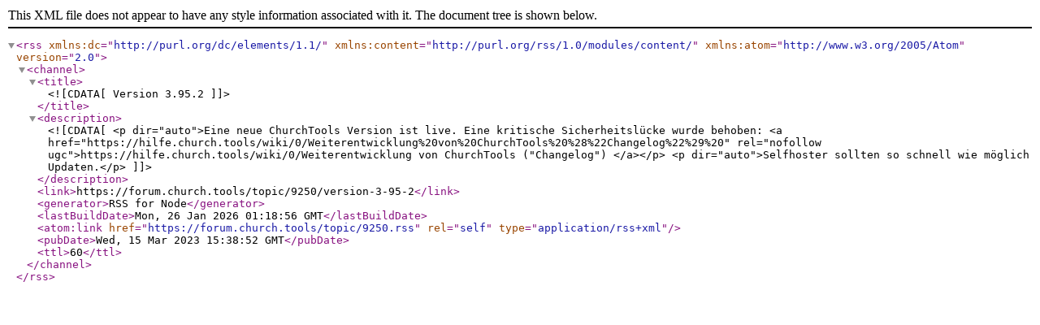

--- FILE ---
content_type: application/xml; charset=utf-8
request_url: https://forum.church.tools/topic/9250.rss
body_size: 932
content:
<?xml version="1.0" encoding="UTF-8"?><rss xmlns:dc="http://purl.org/dc/elements/1.1/" xmlns:content="http://purl.org/rss/1.0/modules/content/" xmlns:atom="http://www.w3.org/2005/Atom" version="2.0"><channel><title><![CDATA[Version 3.95.2]]></title><description><![CDATA[<p dir="auto">Eine neue ChurchTools Version ist live. Eine kritische Sicherheitslücke wurde behoben: <a href="https://hilfe.church.tools/wiki/0/Weiterentwicklung%20von%20ChurchTools%20%28%22Changelog%22%29%20" rel="nofollow ugc">https://hilfe.church.tools/wiki/0/Weiterentwicklung von ChurchTools ("Changelog") </a></p>
<p dir="auto">Selfhoster sollten so schnell wie möglich Updaten.</p>
]]></description><link>https://forum.church.tools/topic/9250/version-3-95-2</link><generator>RSS for Node</generator><lastBuildDate>Mon, 26 Jan 2026 01:18:56 GMT</lastBuildDate><atom:link href="https://forum.church.tools/topic/9250.rss" rel="self" type="application/rss+xml"/><pubDate>Wed, 15 Mar 2023 15:38:52 GMT</pubDate><ttl>60</ttl></channel></rss>